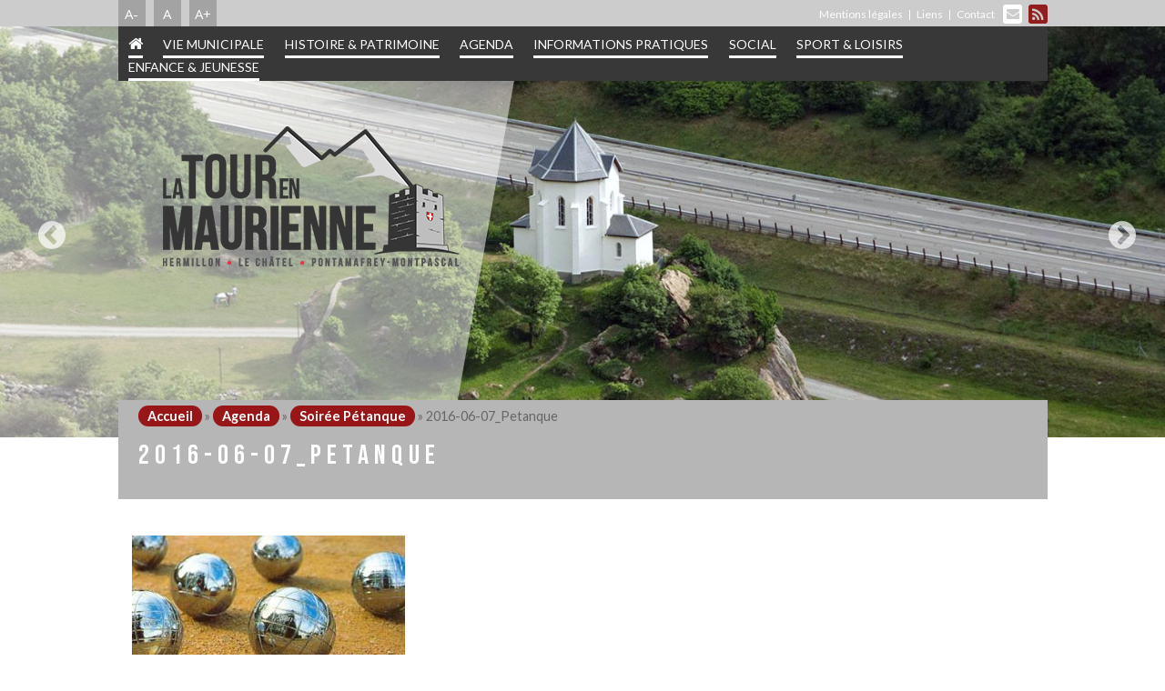

--- FILE ---
content_type: text/html; charset=UTF-8
request_url: https://www.latourenmaurienne.fr/soiree-petanque.html/2016-06-07_petanque
body_size: 13093
content:
<!doctype html>
<!--[if IE 7]>
<html class="ie ie7" lang="fr-FR">
<![endif]-->
<!--[if IE 8]>
<html class="ie ie8" lang="fr-FR">
<![endif]-->
<!--[if !(IE 7) | !(IE 8) ]><!-->
<html lang="fr-FR">
    <!--<![endif]-->
    <head>
        <meta charset="UTF-8">
        <meta name="viewport" content="width=device-width, initial-scale=1.0">
        <title>2016-06-07_Petanque - Site officiel de la Tour en Maurienne</title>
        <link href='https://fonts.googleapis.com/css?family=Gentium+Book+Basic:400,700%7cOpen+Sans:400,300,600,700,800%7cLato:400,100,300,700,900' rel='stylesheet' type='text/css'>
        <link href="https://fonts.googleapis.com/css?family=Bebas+Neue|Lato&display=swap" rel="stylesheet">     
        <meta name='robots' content='index, follow, max-image-preview:large, max-snippet:-1, max-video-preview:-1' />
	<style>img:is([sizes="auto" i], [sizes^="auto," i]) { contain-intrinsic-size: 3000px 1500px }</style>
	
	<!-- This site is optimized with the Yoast SEO plugin v26.8 - https://yoast.com/product/yoast-seo-wordpress/ -->
	<link rel="canonical" href="https://www.latourenmaurienne.fr/soiree-petanque.html/2016-06-07_petanque/" />
	<meta property="og:locale" content="fr_FR" />
	<meta property="og:type" content="article" />
	<meta property="og:title" content="2016-06-07_Petanque - Site officiel de la Tour en Maurienne" />
	<meta property="og:url" content="https://www.latourenmaurienne.fr/soiree-petanque.html/2016-06-07_petanque/" />
	<meta property="og:site_name" content="Site officiel de la Tour en Maurienne" />
	<meta property="og:image" content="https://www.latourenmaurienne.fr/soiree-petanque.html/2016-06-07_petanque" />
	<meta property="og:image:width" content="600" />
	<meta property="og:image:height" content="396" />
	<meta property="og:image:type" content="image/jpeg" />
	<meta name="twitter:card" content="summary_large_image" />
	<script type="application/ld+json" class="yoast-schema-graph">{"@context":"https://schema.org","@graph":[{"@type":"WebPage","@id":"https://www.latourenmaurienne.fr/soiree-petanque.html/2016-06-07_petanque/","url":"https://www.latourenmaurienne.fr/soiree-petanque.html/2016-06-07_petanque/","name":"2016-06-07_Petanque - Site officiel de la Tour en Maurienne","isPartOf":{"@id":"https://www.latourenmaurienne.fr/#website"},"primaryImageOfPage":{"@id":"https://www.latourenmaurienne.fr/soiree-petanque.html/2016-06-07_petanque/#primaryimage"},"image":{"@id":"https://www.latourenmaurienne.fr/soiree-petanque.html/2016-06-07_petanque/#primaryimage"},"thumbnailUrl":"https://www.latourenmaurienne.fr/wp-content/uploads/2016/06/2016-06-07_Petanque.jpg","datePublished":"2016-06-17T12:54:47+00:00","breadcrumb":{"@id":"https://www.latourenmaurienne.fr/soiree-petanque.html/2016-06-07_petanque/#breadcrumb"},"inLanguage":"fr-FR","potentialAction":[{"@type":"ReadAction","target":["https://www.latourenmaurienne.fr/soiree-petanque.html/2016-06-07_petanque/"]}]},{"@type":"ImageObject","inLanguage":"fr-FR","@id":"https://www.latourenmaurienne.fr/soiree-petanque.html/2016-06-07_petanque/#primaryimage","url":"https://www.latourenmaurienne.fr/wp-content/uploads/2016/06/2016-06-07_Petanque.jpg","contentUrl":"https://www.latourenmaurienne.fr/wp-content/uploads/2016/06/2016-06-07_Petanque.jpg","width":600,"height":396},{"@type":"BreadcrumbList","@id":"https://www.latourenmaurienne.fr/soiree-petanque.html/2016-06-07_petanque/#breadcrumb","itemListElement":[{"@type":"ListItem","position":1,"name":"Accueil","item":"https://www.latourenmaurienne.fr/"},{"@type":"ListItem","position":2,"name":"Agenda","item":"https://www.latourenmaurienne.fr/agenda"},{"@type":"ListItem","position":3,"name":"Soirée Pétanque","item":"https://www.latourenmaurienne.fr/soiree-petanque.html"},{"@type":"ListItem","position":4,"name":"2016-06-07_Petanque"}]},{"@type":"WebSite","@id":"https://www.latourenmaurienne.fr/#website","url":"https://www.latourenmaurienne.fr/","name":"Site officiel de la Tour en Maurienne","description":"","potentialAction":[{"@type":"SearchAction","target":{"@type":"EntryPoint","urlTemplate":"https://www.latourenmaurienne.fr/?s={search_term_string}"},"query-input":{"@type":"PropertyValueSpecification","valueRequired":true,"valueName":"search_term_string"}}],"inLanguage":"fr-FR"}]}</script>
	<!-- / Yoast SEO plugin. -->


<link rel='stylesheet' href='https://www.latourenmaurienne.fr/wp-includes/css/dist/components/style.min.css' type='text/css' media='all' />
<link rel='stylesheet' href='https://www.latourenmaurienne.fr/wp-includes/css/dist/preferences/style.min.css' type='text/css' media='all' />
<link rel='stylesheet' href='https://www.latourenmaurienne.fr/wp-includes/css/dist/block-editor/style.min.css' type='text/css' media='all' />
<link rel='stylesheet' href='https://www.latourenmaurienne.fr/wp-content/plugins/popup-maker/dist/packages/block-library-style.css' type='text/css' media='all' />
<link rel='stylesheet' href='https://www.latourenmaurienne.fr/wp-content/themes/hermillon/css/slick.css' type='text/css' media='all' />
<link rel='stylesheet' href='https://www.latourenmaurienne.fr/wp-content/themes/hermillon/css/slick-theme.css' type='text/css' media='all' />
<link rel='stylesheet' href='https://www.latourenmaurienne.fr/wp-content/themes/hermillon/css/magnific-popup.css' type='text/css' media='all' />
<link rel='stylesheet' href='https://www.latourenmaurienne.fr/wp-content/themes/hermillon/css/font-awesome.min.css' type='text/css' media='all' />
<link rel='stylesheet' href='https://www.latourenmaurienne.fr/wp-content/themes/hermillon/css/style.css' type='text/css' media='all' />
<link rel='stylesheet' href='https://www.latourenmaurienne.fr/wp-content/plugins/mailjet-for-wordpress/src/widgetformbuilder/css/front-widget.css' type='text/css' media='all' />
<link rel='stylesheet' href='https://www.latourenmaurienne.fr/wp-content/plugins/tablepress/css/build/default.css' type='text/css' media='all' />
<script type="text/javascript" src="https://www.latourenmaurienne.fr/wp-includes/js/jquery/jquery.min.js" id="jquery-core-js"></script>
<script type="text/javascript" src="https://www.latourenmaurienne.fr/wp-includes/js/jquery/jquery-migrate.min.js" id="jquery-migrate-js"></script>
<link rel="https://api.w.org/" href="https://www.latourenmaurienne.fr/wp-json/" /><link rel="alternate" title="JSON" type="application/json" href="https://www.latourenmaurienne.fr/wp-json/wp/v2/media/737" /><link rel="EditURI" type="application/rsd+xml" title="RSD" href="https://www.latourenmaurienne.fr/xmlrpc.php?rsd" />
<link rel='shortlink' href='https://www.latourenmaurienne.fr/?p=737' />
<link rel="alternate" title="oEmbed (JSON)" type="application/json+oembed" href="https://www.latourenmaurienne.fr/wp-json/oembed/1.0/embed?url=https%3A%2F%2Fwww.latourenmaurienne.fr%2Fsoiree-petanque.html%2F2016-06-07_petanque" />
<link rel="alternate" title="oEmbed (XML)" type="text/xml+oembed" href="https://www.latourenmaurienne.fr/wp-json/oembed/1.0/embed?url=https%3A%2F%2Fwww.latourenmaurienne.fr%2Fsoiree-petanque.html%2F2016-06-07_petanque&#038;format=xml" />
		<style type="text/css" id="wp-custom-css">
			.big-slide {
    opacity: 0;
    visibility: hidden;
    transition: opacity 1s ease;
    -webkit-transition: opacity 1s ease;
}
.big-slide.slick-initialized {
    visibility: visible;
    opacity: 1;    
}		</style>
		        <!--[if lt IE 9]>
        <script src="https://oss.maxcdn.com/libs/html5shiv/3.7.0/html5shiv.js"></script>
        <script src="https://oss.maxcdn.com/libs/respond.js/1.4.2/respond.min.js"></script>
        <![endif]-->
    </head>
    <body>
        <div id='scroll_to_top' class='opacity'>
            <img src="https://www.latourenmaurienne.fr/wp-content/themes/hermillon/images/scrolltop.png" alt="Retourner en haut">
        </div>
        <div id="wrapper">
            <header id="header">
                <div class="top-bar">
                    <div class="container">
                        <ul class="resizer">
                            <li><a id="decrease" href="#">A-</a></li>
                            <li><a id="reset" href="#">A</a></li>
                            <li><a id="increase" href="#">A+</a></li>
                        </ul>
                        <div class="topbar-holder">
                            <ul class="top-links">
                                <li><a href="https://www.latourenmaurienne.fr/contact.html" class="icon-envelope"></a></li>
                                <li><a href="#" class="icon-feed"></a></li>
                            </ul>
                                                        <ul class="top-nav">
                                                                    <li><a href="https://www.latourenmaurienne.fr/mentions-legales.html">Mentions légales</a>
                                        <!--  --></li>
                                                                    <li><a href="https://www.latourenmaurienne.fr/liens.html">Liens</a>
                                        <!--  --></li>
                                                                    <li><a href="https://www.latourenmaurienne.fr/contact.html">Contact</a>
                                        <!--  --></li>
                                                            </ul>
                        </div>
                    </div>
                </div>
                <div class="container">
                    <nav id="nav">
                        
                        <a href="#" class="opener"><span></span></a>
                        <div class="drop">
                            <ul>
                                <li><a href="https://www.latourenmaurienne.fr"><span class="icon-home"></span></a></li>
                                                                    <li class="">
                                        <a href="https://www.latourenmaurienne.fr/vie-municipale#">Vie municipale</a>
                                                                                    <div class="sub-menu">
                                                <div class="sub-menu-frame">
                                                    <div class="logo-column">
                                                        <div class="logo-area">
                                                            <a href="https://www.latourenmaurienne.fr" class="logo"><img width="" height="" src="https://www.latourenmaurienne.fr/wp-content/themes/hermillon/images/logo1.png" alt="Hermillon site officiel de la Mairie" /></a>
                                                        </div>
                                                        <a href="https://www.latourenmaurienne.fr/vie-municipale" class="btn-municipale">Vie municipale</a>
                                                    </div>
                                                    <div class="sub-menu-holder">
                                                        <div class="col">
                                                            <ul>
                                                                                                                                    
                                                                    <li>
                                                                        <a href="https://www.latourenmaurienne.fr/le-mot-du-maire.html">Le mot du maire</a>
                                                                        
                                                                    </li>
                                                                                                                                    
                                                                    <li>
                                                                        <a href="https://www.latourenmaurienne.fr/les-commissions.html">Les commissions</a>
                                                                        
                                                                    </li>
                                                                                                                                    
                                                                    <li>
                                                                        <a href="https://www.latourenmaurienne.fr/le-personnel-communal.html">Le personnel communal</a>
                                                                        
                                                                    </li>
                                                                                                                                    
                                                                    <li>
                                                                        <a href="https://www.latourenmaurienne.fr/representants.html">Représentants</a>
                                                                        
                                                                    </li>
                                                                                                                                    
                                                                    <li>
                                                                        <a href="https://www.latourenmaurienne.fr/conseil-municipal.html">Conseil municipal</a>
                                                                        
                                                                    </li>
                                                                                                                                    
                                                                    <li>
                                                                        <a href="https://www.latourenmaurienne.fr/https-www-coeurdemaurienne-arvan-com-intercommunalite.html">Intercommunalité</a>
                                                                        
                                                                    </li>
                                                                                                                                    
                                                                    <li>
                                                                        <a href="https://www.latourenmaurienne.fr/bulletins-communaux-et-comptes-rendus.html">Bulletins communaux et comptes-rendus</a>
                                                                        
                                                                    </li>
                                                                                                                                    
                                                                    <li>
                                                                        <a href="https://www.latourenmaurienne.fr/vie-municipale/realisations">Réalisations</a>
                                                                        
                                                                    </li>
                                                                                                                                    
                                                                    <li>
                                                                        <a href="https://www.latourenmaurienne.fr/vie-municipale/projets">Projets</a>
                                                                        
                                                                    </li>
                                                                                                                                    
                                                                    <li>
                                                                        <a href="https://www.latourenmaurienne.fr/marches-publics.html">Marchés publics</a>
                                                                        
                                                                    </li>
                                                                                                                            </ul>
                                                        </div>
                                                    </div>
                                                </div>
                                            </div>
                                        
                                    </li>
                                                                    <li class="">
                                        <a href="https://www.latourenmaurienne.fr/histoire-patrimoine#">Histoire & patrimoine</a>
                                                                                    <div class="sub-menu">
                                                <div class="sub-menu-frame">
                                                    <div class="logo-column">
                                                        <div class="logo-area">
                                                            <a href="https://www.latourenmaurienne.fr" class="logo"><img width="" height="" src="https://www.latourenmaurienne.fr/wp-content/themes/hermillon/images/logo1.png" alt="Hermillon site officiel de la Mairie" /></a>
                                                        </div>
                                                        <a href="https://www.latourenmaurienne.fr/histoire-patrimoine" class="btn-municipale">Histoire & patrimoine</a>
                                                    </div>
                                                    <div class="sub-menu-holder">
                                                        <div class="col">
                                                            <ul>
                                                                                                                                    
                                                                    <li>
                                                                        <a href="https://www.latourenmaurienne.fr/histoire-patrimoine/histoire">Histoire</a>
                                                                        
                                                                    </li>
                                                                                                                                    
                                                                    <li>
                                                                        <a href="https://www.latourenmaurienne.fr/histoire-patrimoine/patrimoine">Patrimoine</a>
                                                                        
                                                                    </li>
                                                                                                                                    
                                                                    <li>
                                                                        <a href="https://www.latourenmaurienne.fr/histoire-patrimoine/souvenance">Souvenance</a>
                                                                        
                                                                    </li>
                                                                                                                            </ul>
                                                        </div>
                                                    </div>
                                                </div>
                                            </div>
                                        
                                    </li>
                                                                    <li class="">
                                        <a href="https://www.latourenmaurienne.fr/agenda#">Agenda</a>
                                        
                                    </li>
                                                                    <li class="">
                                        <a href="https://www.latourenmaurienne.fr/informations-pratiques#">Informations pratiques</a>
                                                                                    <div class="sub-menu">
                                                <div class="sub-menu-frame">
                                                    <div class="logo-column">
                                                        <div class="logo-area">
                                                            <a href="https://www.latourenmaurienne.fr" class="logo"><img width="" height="" src="https://www.latourenmaurienne.fr/wp-content/themes/hermillon/images/logo1.png" alt="Hermillon site officiel de la Mairie" /></a>
                                                        </div>
                                                        <a href="https://www.latourenmaurienne.fr/informations-pratiques" class="btn-municipale">Informations pratiques</a>
                                                    </div>
                                                    <div class="sub-menu-holder">
                                                        <div class="col">
                                                            <ul>
                                                                                                                                    
                                                                    <li>
                                                                        <a href="https://www.latourenmaurienne.fr/actualites">Actualités</a>
                                                                        
                                                                    </li>
                                                                                                                                    
                                                                    <li>
                                                                        <a href="https://www.latourenmaurienne.fr/informations-pratiques/associations">Associations</a>
                                                                        
                                                                    </li>
                                                                                                                                    
                                                                    <li>
                                                                        <a href="https://www.latourenmaurienne.fr/informations-pratiques/entreprises">Entreprises</a>
                                                                        
                                                                    </li>
                                                                                                                                    
                                                                    <li>
                                                                        <a href="https://www.latourenmaurienne.fr/informations-pratiques/services">Services</a>
                                                                        
                                                                    </li>
                                                                                                                                    
                                                                    <li>
                                                                        <a href="https://www.latourenmaurienne.fr/transports-collectifs.html">Transports</a>
                                                                        
                                                                    </li>
                                                                                                                                    
                                                                    <li>
                                                                        <a href="https://www.latourenmaurienne.fr/mediatheque.html">Médiathèque – Hermillon</a>
                                                                        
                                                                    </li>
                                                                                                                                    
                                                                    <li>
                                                                        <a href="https://www.latourenmaurienne.fr/bibliotheque-centre-culturel.html">Bibliothèque Centre Culturel – Pontamafrey</a>
                                                                        
                                                                    </li>
                                                                                                                                    
                                                                    <li>
                                                                        <a href="https://www.latourenmaurienne.fr/location-salle-polyvalente.html">Location salle polyvalente</a>
                                                                        
                                                                    </li>
                                                                                                                                    
                                                                    <li>
                                                                        <a href="https://www.latourenmaurienne.fr/administrations-contacts-utiles.html">Contacts utiles</a>
                                                                        
                                                                    </li>
                                                                                                                                    
                                                                    <li>
                                                                        <a href="https://www.latourenmaurienne.fr/demarches-administratives.html">Démarches administratives</a>
                                                                        
                                                                    </li>
                                                                                                                                    
                                                                    <li>
                                                                        <a href="https://www.latourenmaurienne.fr/plans-acces.html">Plans / Accès</a>
                                                                        
                                                                    </li>
                                                                                                                                    
                                                                    <li>
                                                                        <a href="https://www.latourenmaurienne.fr/urbanisme.html">Urbanisme</a>
                                                                        
                                                                    </li>
                                                                                                                            </ul>
                                                        </div>
                                                    </div>
                                                </div>
                                            </div>
                                        
                                    </li>
                                                                    <li class="">
                                        <a href="https://www.latourenmaurienne.fr/social#">Social</a>
                                        
                                    </li>
                                                                    <li class="">
                                        <a href="https://www.latourenmaurienne.fr/sport-loisirs#">Sport & Loisirs</a>
                                        
                                    </li>
                                                                    <li class="">
                                        <a href="https://www.latourenmaurienne.fr/enfance-et-jeunesse#">Enfance & jeunesse</a>
                                                                                    <div class="sub-menu">
                                                <div class="sub-menu-frame">
                                                    <div class="logo-column">
                                                        <div class="logo-area">
                                                            <a href="https://www.latourenmaurienne.fr" class="logo"><img width="" height="" src="https://www.latourenmaurienne.fr/wp-content/themes/hermillon/images/logo1.png" alt="Hermillon site officiel de la Mairie" /></a>
                                                        </div>
                                                        <a href="https://www.latourenmaurienne.fr/enfance-et-jeunesse" class="btn-municipale">Enfance & jeunesse</a>
                                                    </div>
                                                    <div class="sub-menu-holder">
                                                        <div class="col">
                                                            <ul>
                                                                                                                                    
                                                                    <li>
                                                                        <a href="https://www.latourenmaurienne.fr/les-ecoles-du-rpi.html">Les Écoles du RPI</a>
                                                                        
                                                                    </li>
                                                                                                                                    
                                                                    <li>
                                                                        <a href="https://www.latourenmaurienne.fr/accueil-peri-scolaire-tap.html">Accueils Périscolaire</a>
                                                                        
                                                                    </li>
                                                                                                                                    
                                                                    <li>
                                                                        <a href="https://www.latourenmaurienne.fr/cantine.html">Cantine</a>
                                                                        
                                                                    </li>
                                                                                                                                    
                                                                    <li>
                                                                        <a href="https://www.latourenmaurienne.fr/services-enfance-jeunesse.html">Services enfance et jeunesse</a>
                                                                        
                                                                    </li>
                                                                                                                            </ul>
                                                        </div>
                                                    </div>
                                                </div>
                                            </div>
                                        
                                    </li>
                                
                            </ul>
                        </div>
                    </nav>
                    <div class="logo-holder">
                        <a href="https://www.latourenmaurienne.fr"><img src="https://www.latourenmaurienne.fr/wp-content/themes/hermillon/images/logo.png" width="379" height="114"  alt="Hermillon site officiel de la Mairie" /></a>
                    </div>
                </div>
            </header>
<div class="container-fluid no-padding">
    <div class="big-slide">
        
                                <div>
            
                            <img class="img-responsive" width="1500" height="530" src="https://www.latourenmaurienne.fr/wp-content/uploads/2015/11/slide-montpascal-2-1500x530.jpg" alt="">
                        
        </div>
                        <div>
            
                            <img class="img-responsive" width="1500" height="530" src="https://www.latourenmaurienne.fr/wp-content/uploads/2015/11/slide-chapelle-1500x530.jpg" alt="">
                        
        </div>
                        <div>
            
                            <img class="img-responsive" width="1500" height="530" src="https://www.latourenmaurienne.fr/wp-content/uploads/2015/11/14-slide.jpg" alt="">
                        
        </div>
                        <div>
            
                            <img class="img-responsive" width="1500" height="530" src="https://www.latourenmaurienne.fr/wp-content/uploads/2015/11/slide2-lechatel-1500x530.jpg" alt="">
                        
        </div>
                        <div>
            
                            <img class="img-responsive" width="1500" height="530" src="https://www.latourenmaurienne.fr/wp-content/uploads/2015/11/2-slide.jpg" alt="">
                        
        </div>
                        <div>
            
                            <img class="img-responsive" width="1500" height="530" src="https://www.latourenmaurienne.fr/wp-content/uploads/2015/11/slide-chaussy-1500x530.jpg" alt="">
                        
        </div>
                        <div>
            
                            <img class="img-responsive" width="1500" height="530" src="https://www.latourenmaurienne.fr/wp-content/uploads/2015/11/10-slide.jpg" alt="">
                        
        </div>
                        <div>
            
                            <img class="img-responsive" width="1500" height="530" src="https://www.latourenmaurienne.fr/wp-content/uploads/2015/11/slide-montpascal-1-1500x530.jpg" alt="">
                        
        </div>
                        <div>
            
                            <img class="img-responsive" width="1500" height="530" src="https://www.latourenmaurienne.fr/wp-content/uploads/2015/11/P1000294-e1475155599728-1500x528.jpg" alt="">
                        
        </div>
                	    </div>
</div>
<main id="main" role="main">
    <div class="container">
        <div id="page-int">
            <div id="bloc-title">
                                <p id="breadcrumbs"><span><span><a href="https://www.latourenmaurienne.fr/">Accueil</a></span> » <span><a href="https://www.latourenmaurienne.fr/agenda">Agenda</a></span> » <span><a href="https://www.latourenmaurienne.fr/soiree-petanque.html">Soirée Pétanque</a></span> » <span class="breadcrumb_last" aria-current="page">2016-06-07_Petanque</span></span></p><!--                <a class="btn btn-default" href="" tabindex="0">
                                </a>                -->
                <h1>2016-06-07_Petanque</h1>                
            </div>
            <!-- test si sidebar est active ou la galerie pour afficher une ou deux colonnes-->
                            <div id="html" class="col-sm-12">

                                                                                                      
                                            
                    <p class="attachment"><a href='https://www.latourenmaurienne.fr/wp-content/uploads/2016/06/2016-06-07_Petanque.jpg'><img fetchpriority="high" decoding="async" width="300" height="198" src="https://www.latourenmaurienne.fr/wp-content/uploads/2016/06/2016-06-07_Petanque-300x198.jpg" class="attachment-medium size-medium" alt="" srcset="https://www.latourenmaurienne.fr/wp-content/uploads/2016/06/2016-06-07_Petanque-300x198.jpg 300w, https://www.latourenmaurienne.fr/wp-content/uploads/2016/06/2016-06-07_Petanque.jpg 600w" sizes="(max-width: 300px) 100vw, 300px" /></a></p>
                  
                    <!--mariages-->
<!--fin mariages-->                    <!--mariages-->
<!--fin mariages-->
<!--décès-->
<!--fin décès-->
<!--naissances-->
<!--fin décès-->                                         <!--tabs-->
<!--fin tabs-->                       <div class="clearfix"></div>
                </div>
                </div>
        <div class="categories-holder">
    <div class="categories-frame">
      <div class="heding-holder">
        <h1>EN 1 CLIC</h1>
      </div>
      <div class="text">
                        <a href="https://www.logicielcantine.fr/hermillon/" class="link">inscription en ligne services scolaires</a>
                <a href="https://www.latourenmaurienne.fr/question-au-maire.html" class="link">Question au maire Formulaire</a>
                <a href="https://www.latourenmaurienne.fr/documents-a-telecharger.html" class="link">Documents à télécharger</a>
                <a href="https://www.latourenmaurienne.fr/agenda/medias" class="link">Médias <br> Photos Vidéos</a>
                </div>
    </div>
</div>        <section class="agenda-holder">
            <div class="heading-frame">
       
              <h1>AGENDA</h1>
              <div class="btn-date"><a href="https://www.latourenmaurienne.fr/agenda " class="btn-more dates"><i class="fa fa-calendar" aria-hidden="true"></i> VOIR TOUTES LES DATES</a></div>
            </div>  
            <div class="posts">
              <div class="row">
                <p class="col-sm-12">Il n'y a pas d'évènements à venir</p>              </div>
            </div> 
            
          </section>
<section class="facebook-holder">
    <div class="posts oblique-inner">
        <div class="heading-frame">
            <h1>En direct de Facebook</h1>
        </div>
        <div class="row">
            <link rel='stylesheet' id='ff-dynamic-css1' type='text/css' href='https://www.latourenmaurienne.fr/wp-content/resources/flow-flow/css/stream-id1.css?ver=1597835697'/><!-- Flow-Flow — Social stream plugin for WordPress -->
<div class="ff-stream" data-plugin="flow_flow" id="ff-stream-1"><span class="ff-loader"><span class="ff-square" ></span><span class="ff-square"></span><span class="ff-square ff-last"></span><span class="ff-square ff-clear"></span><span class="ff-square"></span><span class="ff-square ff-last"></span><span class="ff-square ff-clear"></span><span class="ff-square"></span><span class="ff-square ff-last"></span></span></div>
<svg aria-hidden="true" style="position: absolute; width: 0; height: 0; overflow: hidden;" version="1.1"><defs><symbol id="ff-icon-heart" viewBox="0 0 48 48"><path d="M34.6 3.1c-4.5 0-7.9 1.8-10.6 5.6-2.7-3.7-6.1-5.5-10.6-5.5C6 3.1 0 9.6 0 17.6c0 7.3 5.4 12 10.6 16.5.6.5 1.3 1.1 1.9 1.7l2.3 2c4.4 3.9 6.6 5.9 7.6 6.5.5.3 1.1.5 1.6.5s1.1-.2 1.6-.5c1-.6 2.8-2.2 7.8-6.8l2-1.8c.7-.6 1.3-1.2 2-1.7C42.7 29.6 48 25 48 17.6c0-8-6-14.5-13.4-14.5z"></path></symbol></defs></svg>
<script type="text/javascript" class="ff-stream-inline-js" id="ff-stream-inline-js-1">

    (function () {
        var timer, abortTimer;

        timer = setInterval( function() {
            if ( window.jQuery ) {
                clearInterval( timer );
                afterContentArrived( window.jQuery );
            }
        }, 67);

        abortTimer = setTimeout( function () {

            if ( !window.jQuery ) {
                clearInterval( timer );
                console.log('FLOW-FLOW DEBUG MESSAGE: No jQuery on page, please make sure it is loaded because jQuery is plugin requirement');
            }
        }, 20000);

        function afterContentArrived ( $ ) {

            "use strict";

            var hash = '1769419397.9524ccc0e46eb812797d2d94a9de3ebf1c2f4b39ebcb585422b5ac48214a57aa63afa01ea2e6eea900336fbd32060012';

            var opts = window.FlowFlowOpts || {"streams":{},"open_in_new":"yep","filter_all":"Tout","filter_search":"Rechercher","expand_text":"Voir plus","collapse_text":"R\u00e9duire","posted_on":"Post\u00e9 sur","followers":"Abonn\u00e9s","following":"Abonnements","posts":"Publications","show_more":"Voir plus","date_style":"agoStyleDate","dates":{"Yesterday":"Hier","s":"s","m":"m","h":"h","ago":"plus t\u00f4t","months":["Jan","F\u00e9v","Mars","Avril","Mai","Juin","Juillet","Ao\u00fbt","Sept","Oct","Nov","D\u00e9c"]},"lightbox_navigate":"Naviguez avec les touches fl\u00e9ch\u00e9es","view_on":"Voir sur","view_on_site":"Voir sur le site","view_all":"Voir tout","comments":"commentaires","scroll":"D\u00e9filer pour plus","no_comments":"Aucun commentaire pour l'instant.","check_comments":"Check all comments","be_first":"Soyez le premier !","loading":"Loading","server_time":1769526875,"forceHTTPS":"nope","isAdmin":false,"ajaxurl":"https:\/\/www.latourenmaurienne.fr\/wp-admin\/admin-ajax.php","isLog":false,"plugin_base":"https:\/\/www.latourenmaurienne.fr\/wp-content\/plugins\/flow-flow","plugin_ver":"4.9.72","domain":"www.latourenmaurienne.fr","token":""};

            var isLS = isLocalStorageNameSupported();

            var FF_resource = window.FF_resource ||
                {
                    scriptDeferred: $.Deferred(),
                    styleDeferred:  $.Deferred(),
                    scriptLoading: false,
                    styleLoading: false
                };

            if ( !window.FF_resource ) window.FF_resource = FF_resource;
            if ( !window.FlowFlowOpts ) window.FlowFlowOpts = opts;

	        
            var data = {
                'shop': 'www.latourenmaurienne.fr',
                'action': 'fetch_posts',
                'stream-id': '1',
                'disable-cache': '',
                'hash': hash,
                'page': '0',
                'preview': '0',
                'token':  '',
                'boosted': '0'
            };

            var isMobile = /android|blackBerry|iphone|ipad|ipod|opera mini|iemobile/i.test( navigator.userAgent );

            var streamOpts = {"name":"","cloud":"nope","mod":"nope","order":"smartCompare","posts":"30","days":"","page-posts":"5","cache":"yep","cache_lifetime":"10","gallery":"yep","gallery-type":"classic","private":"nope","hide-on-desktop":"nope","hide-on-mobile":"nope","max-res":"nope","show-only-media-posts":"nope","titles":"nope","hidemeta":"nope","hidetext":"nope","heading":"","headingcolor":"rgb(59, 61, 64)","subheading":"","subheadingcolor":"rgb(114, 112, 114)","hhalign":"center","bgcolor":"rgb(240, 240, 240)","filter":"nope","filtercolor":"rgb(205, 205, 205)","mobileslider":"nope","viewportin":"yep","width":"260","margin":"20","layout":"grid","theme":"classic","gc-style":"style-1","upic-pos":"centered-big","upic-style":"round","bradius":"15","icon-style":"label2","cardcolor":"rgb(255, 255, 255)","namecolor":"rgb(59, 61, 64)","textcolor":"rgb(131, 141, 143)","linkscolor":"rgb(94, 159, 202)","restcolor":"rgb(132, 118, 129)","shadow":"rgba(0, 0, 0, 0.05)","bcolor":"rgba(240, 237, 231, 0.4)","talign":"center","icons-style":"outline","cards-num":"3","scrolltop":"yep","c-desktop":"5","c-laptop":"5","c-tablet-l":"3","c-tablet-p":"2","c-smart-l":"2","c-smart-p":"1","s-desktop":"15","s-laptop":"15","s-tablet-l":"10","s-tablet-p":"10","s-smart-l":"15","s-smart-p":"15","m-c-desktop":"5","m-c-laptop":"4","m-c-tablet-l":"3","m-c-tablet-p":"2","m-c-smart-l":"2","m-c-smart-p":"1","m-s-desktop":"15","m-s-laptop":"15","m-s-tablet-l":"10","m-s-tablet-p":"10","m-s-smart-l":"15","m-s-smart-p":"15","j-h-desktop":"260","j-h-laptop":"240","j-h-tablet-l":"220","j-h-tablet-p":"200","j-h-smart-l":"180","j-h-smart-p":"160","j-s-desktop":"0","j-s-laptop":"0","j-s-tablet-l":"0","j-s-tablet-p":"0","j-s-smart-l":"0","j-s-smart-p":"0","c-r-desktop":"2","c-r-laptop":"2","c-r-tablet-l":"2","c-r-tablet-p":"2","c-r-smart-l":"2","c-r-smart-p":"2","c-c-desktop":"5","c-c-laptop":"4","c-c-tablet-l":"3","c-c-tablet-p":"3","c-c-smart-l":"2","c-c-smart-p":"2","c-s-desktop":"0","c-s-laptop":"0","c-s-tablet-l":"0","c-s-tablet-p":"0","c-s-smart-l":"0","c-s-smart-p":"0","c-autoplay":"","c-arrows-always":"yep","c-arrows-mob":"nope","c-dots":"yep","c-dots-mob":"nope","wallwidth":"","wallvm":"20","wallhm":"0","wallcomments":"yep","g-ratio-w":"1","g-ratio-h":"2","g-ratio-img":"1\/2","g-overlay":"nope","m-overlay":"nope","css":"#ff-stream-1 {background-color : transparent!important; }","template":["meta","image","header","text"],"tv":"nope","tv-int":"5","tv-logo":"","tv-bg":"","big":"nope","id":"1","last_changes":1597835697,"feeds":[{"id":"ol46703","errors":[],"status":"1","enabled":"yep","last_update":"Jan 27 14:51","cache_lifetime":"60","system_enabled":"1","boosted":"nope","timeline-type":"page_timeline","content":"LaTourEnMaurienne","posts":"10","mod":"nope","type":"facebook","include":"","filter-by-words":"","page":"1"}],"status":"1","preview":false};
            var ads = false;
	        streamOpts.shop = data.shop;
            streamOpts.plugin = 'flow_flow';
            streamOpts.trueLayout = streamOpts.layout;

            /*we will modify 'grid' layout to get 'carousel' layout*/
            if ( streamOpts.layout == 'carousel' ) {
                streamOpts['layout'] = 'grid';
                streamOpts['g-ratio-h'] = "1";
                streamOpts['g-ratio-img'] = "1/2";
                streamOpts['g-ratio-w'] = "1";
                streamOpts['g-overlay'] = "yep";
                streamOpts['c-overlay'] = "yep";
                streamOpts['s-desktop'] = "0";
                streamOpts['s-laptop'] = "0";
                streamOpts['s-smart-l'] = "0";
                streamOpts['s-smart-p'] = "0";
                streamOpts['s-tablet-l'] = "0";
                streamOpts['s-tablet-p'] = "0";
            }
            else if ( streamOpts.layout == 'list' ) {  /*the same with list, we only need news feed style*/
                streamOpts['layout'] = 'masonry';
            }

	        if ( ads ) streamOpts.ads = ads;

            opts.streams['stream' + streamOpts.id] = streamOpts;

            var $cont = $("[data-plugin='flow_flow']#ff-stream-"+data['stream-id']);
            var ajaxDeferred;
            var script, style;
            var layout_pre = streamOpts.layout.charAt(0);
            var isOverlay = layout_pre === 'j' || streamOpts[layout_pre + '-overlay'] === 'yep' && streamOpts.trueLayout !== 'list';
            var imgIndex;
            if (isOverlay) {
                if (streamOpts.template[0] !== 'image') {
                    for (var i = 0, len = streamOpts.template.length; i < len; i++) {
                        if (streamOpts.template[i] === 'image') imgIndex = i;
                    }
                    streamOpts.template.splice(0, 0, streamOpts.template.splice(imgIndex, 1)[0]);
                }
                streamOpts.isOverlay = true;
            };
            if (FF_resource.scriptDeferred.state() === 'pending' && !FF_resource.scriptLoading) {
                script = document.createElement('script');
                script.src = "https://www.latourenmaurienne.fr/wp-content/plugins/flow-flow/js/public.js?ver=4.9.72";
                script.onload = function( script, textStatus ) {
                    FF_resource.scriptDeferred.resolve();
                };
                document.body.appendChild(script);
                FF_resource.scriptLoading = true;
            };
            if (FF_resource.styleDeferred.state() === 'pending' && !FF_resource.styleLoading) {
                style = document.createElement('link');
                style.type = "text/css";
                style.id = "ff_style";
                style.rel = "stylesheet";
                style.href = "https://www.latourenmaurienne.fr/wp-content/plugins/flow-flow/css/public.css?ver=4.9.72";
                style.media = "screen";
                style.onload = function( script, textStatus ) {
                    FF_resource.styleDeferred.resolve();
                };
                document.getElementsByTagName("head")[0].appendChild(style);
                FF_resource.styleLoading = true;
            }
            $cont.addClass('ff-layout-' + streamOpts.trueLayout);
            if (!isMobile && streamOpts.trueLayout !== 'carousel') $cont.css('minHeight', '500px');
            ajaxDeferred = isLS && sessionStorage.getItem(hash) ? {} : $.get(opts.ajaxurl, data)
;
            $.when( ajaxDeferred, FF_resource.scriptDeferred, FF_resource.styleDeferred ).done(function ( data ) {
                var response, $errCont, err;
                var moderation = 0;
                var original = (isLS && sessionStorage.getItem(hash)) ? JSON.parse( sessionStorage.getItem(hash) ) : data[0];
                try {
                    /* response = JSON.parse(original); */
                    response = original; /* since 4.1 */
                } catch (e) {
                    window.console && window.console.log('Flow-Flow gets invalid data from server');
                    if (opts.isAdmin || opts.isLog) {
	                    $errCont = $('<' + 'div class="ff-errors"><' + 'div class="ff-disclaim">If you see this message then you have administrator permissions and Flow-Flow got invalid data from server. Please provide error message below if you are doing support request.<' + '/div><' + 'div class="ff-err-info"><'+'/div><'+'/div>');
	                    $cont.before($errCont);
                        $errCont.find('.ff-err-info').html(original == '' ? 'Empty response from server' : original);
                    }
                    return;
                }

                if ( ! response ) {
                	console.log( 'FLOW-FLOW: null response from server' );
                	return;
                }

                // injecting ads for cloud streams
                if ( ads ) {

                	var newArr = [];

                	var post, ad;

                	for ( var i = 0, len = response.items.length; i < len; i++ ) {

		                post = response.items[ i ];

                		if ( ads[ i ] ) {

                			ad = ads[ i ];
                            ad.id = 'ad_el_' + ad.id;
                            newArr.push ( ad );

			                delete ads[ i ];
                        }

                        newArr.push( post );
                    }

                    response.items = newArr;
                }

                opts.streams['stream' + streamOpts.id]['items'] = response;
                if (!FlowFlowOpts.dependencies) FlowFlowOpts.dependencies = {};
                
                FlowFlow.extensionResourcesRequests = FlowFlow.extensionResourcesRequests || [];
                var request, extension, style;

                for ( extension in FlowFlowOpts.dependencies ) {
                    if ( FlowFlowOpts.dependencies[extension] && FlowFlowOpts.dependencies[extension] !== 'loaded') {
                        request = $.getScript( opts.plugin_base + '-' + extension + '/js/ff_' + extension + '_public.js?ver=4.9.72');
                        FlowFlow.extensionResourcesRequests.push(request);

                        style = document.createElement('link');
                        style.type = "text/css";
                        style.rel = "stylesheet";
                        style.id = "ff_ad_style";
                        style.href = opts.plugin_base + '-' + extension + '/css/ff_' + extension + '_public.css?ver=4.9.72';
                        style.media = "screen";
                        document.getElementsByTagName("head")[0].appendChild(style);

                        FlowFlowOpts.dependencies[extension] = 'loaded';
                    }
                }

                var resourcesLoaded = $.when.apply($, FlowFlow.extensionResourcesRequests);

                resourcesLoaded.done(function(){
                    var $stream, width;
                    console.log('FLOW-FLOW data', response);

                    $stream = FlowFlow.buildStreamWith(response, streamOpts, moderation, FlowFlowOpts.dependencies);

                    if (isLS && response.items.length > 0 && response.hash.length > 0) sessionStorage.setItem(  response.hash , JSON.stringify( original ));

                    var num = streamOpts.layout === 'compact' || (streamOpts.mobileslider === 'yep' && isMobile)? (streamOpts.mobileslider === 'yep' ? 3 : streamOpts['cards-num']) : false;

                    $cont.append( $stream );

                    if ( typeof $stream !== 'string' ) {
                        FlowFlow.setupGrid($cont.find('.ff-stream-wrapper'), num, streamOpts.scrolltop === 'yep', streamOpts.gallery === 'yep', streamOpts, $cont);
                    }

                    setTimeout(function(){
                        $cont.find('.ff-header').removeClass('ff-loading').end().find('.ff-loader').addClass('ff-squeezed').delay(300).hide();
                    }, 0);

                    
                }).fail(function(){
                    console.log('Flow-Flow: resource loading failed');
                });

                var isErr = response.status === "errors";
                if ((opts.isAdmin || opts.isLog) && isErr) {
	                $errCont = $('<'+'div class="ff-errors"><'+'div class="ff-err-info">If you see this then you are administrator and Flow-Flow got errors from APIs while requesting data. Please go to plugin admin and after refreshing page check for error(s) on stream settings page. Please provide error message info if you are doing support request.<'+'/div><'+'/div>');
	                $cont.before($errCont);
                }
            });

            function isLocalStorageNameSupported() {
                var testKey = 'test', storage = window.sessionStorage;
                try {
                    storage.setItem(testKey, '1');
                    storage.removeItem(testKey);
                    return true;
                } catch (error) {
                    return false;
                }
            };

            return false;
        }
    })()

</script>
<!-- Flow-Flow — Social streams plugin for Wordpress -->        </div>
    </div>
</section>
<section class="contact-holder">
    <div class="posts oblique-inner">
        <div class="heading-frame">

            <h1>Nous contacter</h1>

        </div>     
        <div class="row">
            <div class="col-lg-5 col-md-5 col-sm-5 col-xs-12  no-padding-right no-padding-left">
                <div class="liste-adresse">
                    <div class="badge-ltm"><img src="https://www.latourenmaurienne.fr/wp-content/themes/hermillon/images/badge.png" alt="logo ltm" width="137" height="137" class="img-responsive"></div>
                    <div class="img-mairie"><img src="https://www.latourenmaurienne.fr/wp-content/themes/hermillon/images/mairie-la-tour-en-maurienne-big.jpg" alt="Mairie de la Tour en Maurienne" width="" height="" class="img-responsive"></div>
                    <address class="txt-mairie-ltm">
                        <strong class="title">Mairie de La Tour-en-Maurienne</strong> 
                        <p><strong>Horaires d&rsquo;ouverture au public</strong></p>
<ul>
<li>Lundi : 15H00 à 17H30</li>
<li>Mercredi : 10H00 à 12H00</li>
<li>Jeudi : 10H00 à 12H00</li>
<li>Vendredi : 15H00 à 17H30</li>
</ul>
<p><i class="fa fa-map-marker" aria-hidden="true"></i> 564 Route de la Cascade<br />
Hermillon<br />
73300 La Tour-en-Maurienne<br />
<i class="fa fa-phone" aria-hidden="true"></i> 04 79 64 27 72<br />
<i class="fa fa-envelope-o" aria-hidden="true"></i> mairie@latourenmaurienne.fr</p>
                    </address>
                </div>
                <div class="oblique-rouge"></div>
            </div>
            <div class="col-lg-1 col-md-1 col-sm-1 col-xs-12"></div>
            <div class="col-lg-3 col-md-3 col-sm-3 col-xs-12 no-padding-right">
                <div class="liste-adresse">
                    <div class="img-mairie"><img src="https://www.latourenmaurienne.fr/wp-content/themes/hermillon/images/mairie-chatel.jpg" alt="Mairie annexe Le Chatel" width="400" height="235" class="img-responsive"></div>
                    <address class="txt-mairie">
                        <strong class="title">Mairie annexe<br>Le Châtel</strong> 
                        <p><strong>Horaires d&rsquo;ouverture au public</strong></p>
<ul>
<li>Lundi : 15h00 à 18h00</li>
<li>Vendredi : 10h à 12h</li>
<li>Et sur rendez-vous</li>
</ul>
<p><i class="fa fa-map-marker" aria-hidden="true"></i> Chef Lieu<br />
Le Châtel<br />
73300 La Tour-en-Maurienne<br />
<i class="fa fa-phone" aria-hidden="true"></i> 04.79.64.24.80<br />
<a href="mailto:lechatel@latourenmaurienne.fr">lechatel@latourenmaurienne.fr</a></p>
                    </address>
                </div>
<!--                <div class="oblique-noir"></div>-->
            </div>
            <div class="col-lg-3 col-md-3 col-sm-3 col-xs-12  no-padding-right">
                <div class="liste-adresse">
                    <div class="img-mairie"><img src="https://www.latourenmaurienne.fr/wp-content/themes/hermillon/images/mairie-pontamafrey.jpg" alt="Mairie annexe Pontamafrey" width="400" height="235" class="img-responsive"></div>
                    <address class="txt-mairie">
                        <strong class="title">Mairie annexe<br>Pontamafrey-Montpascal</strong> 
                        <p><strong>Horaires d&rsquo;ouverture au public</strong></p>
<ul>
<li>Mardi : 14h30 à 17h30</li>
<li>Jeudi : 14h30 à 17h30</li>
</ul>
<p><i class="fa fa-map-marker" aria-hidden="true"></i> Chef Lieu<br />
Pontamafrey-Montpascal<br />
73300 La Tour-en-Maurienne<br />
<i class="fa fa-phone" aria-hidden="true"></i> 04 79 83 40 03<br />
<i class="fa fa-fax" aria-hidden="true"></i> 04 79 83 41 82<br />
<i class="fa fa-envelope-o" aria-hidden="true"></i> <a href="mailto:pontamafrey@latourenmaurienne.fr">pontamafrey@latourenmaurienne.fr</a></p>
                    </address>
                </div>
<!--                <div class="oblique-noir"></div>-->
            </div>
        </div>
    </div>  
</section>

    </div>
</main> 
<footer id="footer">
    <div class="container">
        <div class="columns">
            <div class="row">
                <div class="col-sm-7"><style type="text/css" id="umsMapStyles_1_41181">
    #ultimate_maps_1_41181 {
        width: 100%;
        height: 380px;
                border: 0px solid ;
        margin: 0px;
    }
    #mapsControlsNum_1_41181 {
        width:100%    }
    .umsMapDetailsContainer#umsMapDetailsContainer_1_41181 {
        height:380px;
    }
    .ums_MapPreview#ultimate_maps_1_41181 {
        /*position:absolute;*/
        width:100%;
    }
    #mapConElem_1_41181{
        width:100%    }
    </style><div class="ums_map_opts" id="mapConElem_1_41181" data-id="1" data-view-id="1_41181" > <div class="umsMapDetailsContainer" id="umsMapDetailsContainer_1_41181"> <i class="umsKMLLayersPreloader fa fa-spinner fa-spin" aria-hidden="true" style="display: none;"></i> <div class="ums_MapPreview " id="ultimate_maps_1_41181"></div> </div> <div class="umsMapMarkerFilters" id="umsMapMarkerFilters_1_41181"> </div> <div class="umsMapProControlsCon" id="umsMapProControlsCon_1_41181"> <a title="WordPress Map Plugin" style="display:none;" href="https://supsystic.com/plugins/google-maps-plugin/?utm_medium=love_link_hide" target="_blank">WordPress Map Plugin</a><div style="clear: both;"></div> </div> <div class="umsMapProDirectionsCon" id="umsMapProDirectionsCon_1_41181" > </div> <div class="umsMapProKmlFilterCon" id="umsMapProKmlFilterCon_1_41181" > </div> <div class="umsSocialSharingShell umsSocialSharingShell_1_41181"> </div> <div style="clear: both;"></div> </div></div>
                <div class="col-sm-4">
                    <address>
                        <p><strong class="title">La Tour-en-Maurienne en chiffres</strong><br />
Population : 1104hab.<br />
Superficie : 4000Ha<br />
Altitude: 520 (hermillon) &#8211; 1410 m (Montpascal)<br />
Région : Rhône-Alpes<br />
Département : Savoie (73)<br />
Arrondissement : Saint-Jean-de-Maurienne<br />
Canton : Saint-Jean-de-Maurienne<br />
Code INSEE : 73135<br />
Code postal : 73300</p>
                    </address>
                    
                    <img src="https://www.latourenmaurienne.fr/wp-content/themes/hermillon/images/logo.png" alt="La Tour en Maurienne" width="225" height="" class="img-responsive">
					<img src="https://www.latourenmaurienne.fr/wp-content/uploads/2022/11/logo-village-fleur.png" alt="village fleuris" width="225"  class="img-responsive">
                </div>
                <div class="col-sm-1"><a href="http://www.salon-du-livre.fr" target="_blank"> <img src="https://www.latourenmaurienne.fr/wp-content/themes/hermillon/images/logo3.png" alt="Salon du Livre d'Hermillon La Tour en Maurienne" width="94" height="92"> </a></div>
<br>
            </div>
        </div>  
    </div>
</footer>
</div> <!--fin wrapper-->
<script type="speculationrules">
{"prefetch":[{"source":"document","where":{"and":[{"href_matches":"\/*"},{"not":{"href_matches":["\/wp-*.php","\/wp-admin\/*","\/wp-content\/uploads\/*","\/wp-content\/*","\/wp-content\/plugins\/*","\/wp-content\/themes\/hermillon\/css\/*","\/wp-content\/themes\/hermillon\/*","\/*\\?(.+)"]}},{"not":{"selector_matches":"a[rel~=\"nofollow\"]"}},{"not":{"selector_matches":".no-prefetch, .no-prefetch a"}}]},"eagerness":"conservative"}]}
</script>
<link rel='stylesheet' href='https://www.latourenmaurienne.fr/wp-content/plugins/ultimate-maps-by-supsystic/modules/maps/css/leaflet.css' type='text/css' media='all' />
<link rel='stylesheet' href='https://www.latourenmaurienne.fr/wp-content/plugins/ultimate-maps-by-supsystic/modules/maps/css/core.maps.css' type='text/css' media='all' />
<script type="text/javascript" id="wp_mailjet_form_builder_widget-front-script-js-extra">
/* <![CDATA[ */
var mjWidget = {"ajax_url":"https:\/\/www.latourenmaurienne.fr\/wp-admin\/admin-ajax.php"};
/* ]]> */
</script>
<script type="text/javascript" src="https://www.latourenmaurienne.fr/wp-content/plugins/mailjet-for-wordpress/src/widgetformbuilder/js/front-widget.js" id="wp_mailjet_form_builder_widget-front-script-js"></script>
<script type="text/javascript" src="https://www.latourenmaurienne.fr/wp-content/plugins/ultimate-maps-by-supsystic/js/common.js" id="commonUms-js"></script>
<script type="text/javascript" id="coreUms-js-extra">
/* <![CDATA[ */
var UMS_DATA = {"siteUrl":"https:\/\/www.latourenmaurienne.fr\/","imgPath":"https:\/\/www.latourenmaurienne.fr\/wp-content\/plugins\/ultimate-maps-by-supsystic\/img\/","cssPath":"https:\/\/www.latourenmaurienne.fr\/wp-content\/plugins\/ultimate-maps-by-supsystic\/css\/","modPath":"https:\/\/www.latourenmaurienne.fr\/wp-content\/plugins\/ultimate-maps-by-supsystic\/modules\/","loader":"https:\/\/www.latourenmaurienne.fr\/wp-content\/plugins\/ultimate-maps-by-supsystic\/img\/loading.gif","close":"https:\/\/www.latourenmaurienne.fr\/wp-content\/plugins\/ultimate-maps-by-supsystic\/img\/cross.gif","ajaxurl":"https:\/\/www.latourenmaurienne.fr\/wp-admin\/admin-ajax.php","UMS_CODE":"ums","isAdmin":"","engine":"leaflet","mapboxKey":"","thunderforestKey":"","rapidapiKey":""};
/* ]]> */
</script>
<script type="text/javascript" src="https://www.latourenmaurienne.fr/wp-content/plugins/ultimate-maps-by-supsystic/js/core.js" id="coreUms-js"></script>
<script type="text/javascript" src="https://www.latourenmaurienne.fr/wp-content/plugins/ultimate-maps-by-supsystic/modules/maps/js/core.maps.js" id="ums.core.maps-js"></script>
<script type="text/javascript" src="https://www.latourenmaurienne.fr/wp-content/plugins/ultimate-maps-by-supsystic/modules/marker/js/core.marker.js" id="ums.core.marker-js"></script>
<script type="text/javascript" id="ums_leaflet_maps_api-js-extra">
/* <![CDATA[ */
var umsLeaFletTypes__leaflet = {"https:\/\/{s}.tile.openstreetmap.org\/{z}\/{x}\/{y}.png":{"label":"D\u00e9faut","attr":"\u00a9 <a href=\"https:\/\/www.openstreetmap.org\/copyright\">OpenStreetMap<\/a>"},"https:\/\/{s}.tile.opentopomap.org\/{z}\/{x}\/{y}.png":{"label":"OpenTopoMap","attr":"\u00a9 <a href=\"https:\/\/www.openstreetmap.org\/copyright\">OpenStreetMap<\/a>"},"https:\/\/stamen-tiles-{s}.a.ssl.fastly.net\/toner\/{z}\/{x}\/{y}{r}.png":{"label":"Stamen toner","attr":"\u00a9 <a href=\"https:\/\/www.openstreetmap.org\/copyright\">OpenStreetMap<\/a>"},"https:\/\/stamen-tiles-{s}.a.ssl.fastly.net\/toner-background\/{z}\/{x}\/{y}{r}.png":"Stamen arri\u00e8re-plan ","https:\/\/stamen-tiles-{s}.a.ssl.fastly.net\/toner-lite\/{z}\/{x}\/{y}{r}.png":"Stamen Lite","https:\/\/stamen-tiles-{s}.a.ssl.fastly.net\/watercolor\/{z}\/{x}\/{y}.png":"Stamen aquarelle","https:\/\/stamen-tiles-{s}.a.ssl.fastly.net\/terrain\/{z}\/{x}\/{y}{r}.png":"Stamen terrain","https:\/\/stamen-tiles-{s}.a.ssl.fastly.net\/terrain-background\/{z}\/{x}\/{y}{r}.png":"Stamen arri\u00e8re-plan terrain ","https:\/\/server.arcgisonline.com\/ArcGIS\/rest\/services\/World_Street_Map\/MapServer\/tile\/{z}\/{y}\/{x}":{"label":"Esri rue du monde ","attr":"Tiles &copy; Esri &mdash; Source: Esri, DeLorme, NAVTEQ, USGS, Intermap, iPC, NRCAN, Esri Japan, METI, Esri China (Hong Kong), Esri (Thailand), TomTom, 2012"},"https:\/\/server.arcgisonline.com\/ArcGIS\/rest\/services\/Specialty\/DeLorme_World_Base_Map\/MapServer\/tile\/{z}\/{y}\/{x}":{"label":"Esri DeLorme","attr":"Tiles &copy; Esri &mdash; Copyright: &copy;2012 DeLorme"},"https:\/\/server.arcgisonline.com\/ArcGIS\/rest\/services\/Ocean_Basemap\/MapServer\/tile\/{z}\/{y}\/{x}":{"label":"Esri base oc\u00e9anique ","attr":"Tiles &copy; Esri &mdash; Sources: GEBCO, NOAA, CHS, OSU, UNH, CSUMB, National Geographic, DeLorme, NAVTEQ, and Esri"}};
/* ]]> */
</script>
<script type="text/javascript" src="https://www.latourenmaurienne.fr/wp-content/plugins/ultimate-maps-by-supsystic/modules/maps/js/leaflet.js?key&amp;ver=1.2.21" id="ums_leaflet_maps_api-js"></script>
<script type="text/javascript" src="https://www.latourenmaurienne.fr/wp-content/plugins/ultimate-maps-by-supsystic/modules/maps/js/engines/core.leaflet.js" id="ums_leaflet.core.maps-js"></script>
<script type="text/javascript" src="https://www.latourenmaurienne.fr/wp-content/plugins/ultimate-maps-by-supsystic/modules/marker/js/engines/core.leaflet.marker.js" id="ums_leaflet.core.marker-js"></script>
<script type="text/javascript" id="frontend.maps-js-extra">
/* <![CDATA[ */
var umsAllMapsInfo = [{"id":"1","title":"La Tour en Maurienne","engine":"leaflet","params":{"width_units":"%","membershipEnable":"0","adapt_map_to_screen_height":"0","type":null,"map_type":"https:\/\/{s}.tile.openstreetmap.org\/{z}\/{x}\/{y}.png","map_display_mode":"map","map_center":{"address":"Chemin des Brunes, Les Grangettes, Hermillon, La Tour-en-Maurienne, Saint-Jean-de-Maurienne, Savoie, Auvergne-Rh\u00f4ne-Alpes, France m\u00e9tropolitaine, 73300, France","coord_x":"45.304836724443966","coord_y":"6.384884952513645"},"language":null,"enable_zoom":null,"enable_mouse_zoom":null,"mouse_wheel_zoom":"1","zoom_type":null,"zoom":"12","zoom_mobile":"8","zoom_min":"1","zoom_max":"21","navigation_bar_mode":"full","zoom_control":null,"dbl_click_zoom":"1","street_view_control":null,"pan_control":null,"overview_control":null,"draggable":"enable","map_stylization":null,"marker_title_color":"#000000","marker_title_size":"#000000","marker_title_size_units":"px","marker_desc_size":"13","marker_desc_size_units":"px","hide_marker_tooltip":null,"center_on_cur_marker_infownd":null,"marker_infownd_type":null,"marker_infownd_hide_close_btn":null,"marker_infownd_width":"200","marker_infownd_width_units":"auto","marker_infownd_height":"100","marker_infownd_height_units":"auto","marker_infownd_bg_color":"#FFFFFF","marker_clasterer":"none","marker_clasterer_icon":null,"marker_clasterer_icon_width":null,"marker_clasterer_icon_height":null,"marker_clasterer_grid_size":"60","marker_clasterer_background_color":"#2196f3","marker_clasterer_border_color":"#1c7ba7","marker_clasterer_text_color":"white","marker_filter_color":null,"marker_filter_button_title":null,"marker_hover":"0","markers_list_type":"","markers_list_color":"#55BA68","is_static":null,"hide_empty_block":"","autoplay_slider":"","slide_duration":"","hide_poi":null,"kml_file_url":[""],"enable_kml_filter":null,"kml_filter":null,"kml_import_to_marker":null,"frontend_add_markers":"","frontend_add_markers_logged_in_only":"","frontend_add_markers_disable_wp_editor":"","frontend_add_markers_delete_markers":"","frontend_add_markers_use_limits":"","frontend_add_markers_use_count_limits":"10","frontend_add_markers_use_markers_categories":"","frontend_add_markers_use_time_limits":"10","view_id":"1_41181","view_html_id":"ultimate_maps_1_41181","id":"1","ss_html":""},"html_options":{"width":"100","height":"380"},"create_date":"2019-12-09 14:29:43","markers":[],"original_id":"1","view_id":"1_41181","view_html_id":"ultimate_maps_1_41181"}];
/* ]]> */
</script>
<script type="text/javascript" src="https://www.latourenmaurienne.fr/wp-content/plugins/ultimate-maps-by-supsystic/modules/maps/js/frontend.maps.js" id="frontend.maps-js"></script>
<script type="text/javascript" src="https://www.latourenmaurienne.fr/wp-content/themes/hermillon/js/bootstrap.min.js" id="bootstrap-js"></script>
<script type="text/javascript" src="https://www.latourenmaurienne.fr/wp-content/themes/hermillon/js/slick.min.js" id="slick-js"></script>
<script type="text/javascript" src="https://www.latourenmaurienne.fr/wp-content/themes/hermillon/js/jquery.magnific-popup.min.js" id="magnific-popup-js"></script>
<script type="text/javascript" src="https://www.latourenmaurienne.fr/wp-content/themes/hermillon/js/theia-sticky-sidebar.js" id="sticky-js"></script>
<script type="text/javascript" src="https://www.latourenmaurienne.fr/wp-content/themes/hermillon/js/mixitup.min.js" id="mixup-js"></script>
<script type="text/javascript" src="https://www.latourenmaurienne.fr/wp-content/themes/hermillon/js/jquery.main.js" id="script-js"></script>
</body>
</html>